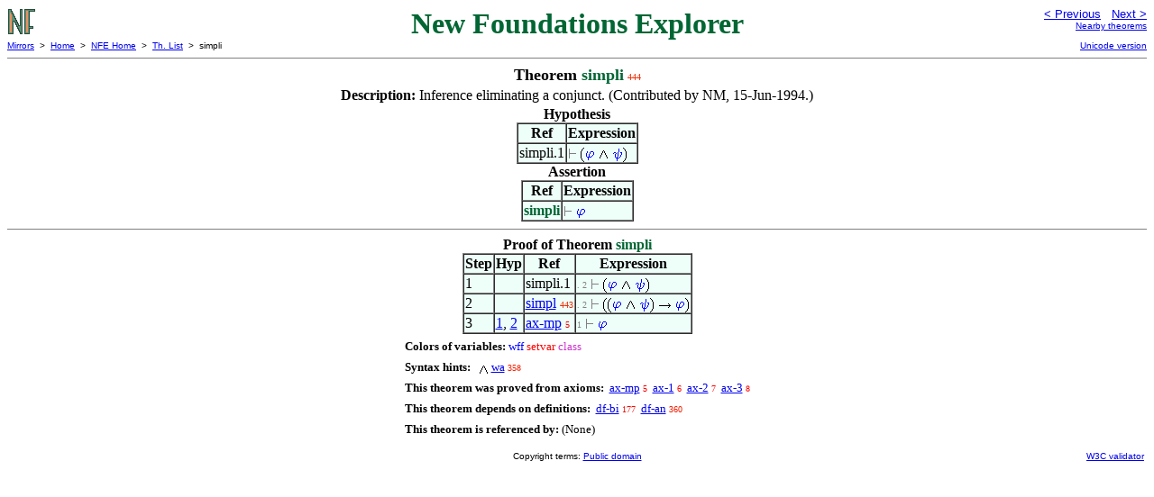

--- FILE ---
content_type: text/html
request_url: https://us.metamath.org/nfegif/simpli.html
body_size: 2198
content:
<!DOCTYPE HTML PUBLIC "-//W3C//DTD HTML 4.01 Transitional//EN"
    "http://www.w3.org/TR/html4/loose.dtd">
<HTML LANG="EN-US">
<HEAD>
<META HTTP-EQUIV="Content-Type" CONTENT="text/html; charset=iso-8859-1">
<META NAME="viewport" CONTENT="width=device-width, initial-scale=1.0">
<STYLE TYPE="text/css">
<!--
img { margin-bottom: -4px }
.r { font-family: "Arial Narrow";
     font-size: x-small;
   }
.i { font-family: "Arial Narrow";
     font-size: x-small;
     color: gray;
   }
-->
</STYLE>

<TITLE>simpli - New Foundations Explorer</TITLE>
<LINK REL="shortcut icon" HREF="favicon.ico" TYPE="image/x-icon">
</HEAD>
<BODY BGCOLOR="#FFFFFF">
<TABLE BORDER=0 CELLSPACING=0 CELLPADDING=0 WIDTH="100%">
  <TR>
    <TD ALIGN=LEFT VALIGN=TOP WIDTH="25%"><A HREF=
    "mmnf.html"><IMG SRC="nf.gif"
      BORDER=0
      ALT="NFE Home"
      TITLE="NFE Home"
      HEIGHT=32 WIDTH=32 ALIGN=TOP STYLE="margin-bottom:0px"></A>
    </TD>
    <TD ALIGN=CENTER COLSPAN=2 VALIGN=TOP><FONT SIZE="+3" COLOR="#006633"><B>
New Foundations Explorer
      </B></FONT></TD>
    <TD ALIGN=RIGHT VALIGN=TOP WIDTH="25%">
      <FONT SIZE=-1 FACE=sans-serif>
      <A HREF="simpl.html">
      &lt; Previous</A>&nbsp;&nbsp;
      <A HREF="simpld.html">Next &gt;</A>
      </FONT><FONT FACE=sans-serif SIZE=-2>
      <BR><A HREF="mmtheorems5.html#simpli">Nearby theorems</A>
      </FONT>
    </TD>
  </TR>
  <TR>
    <TD COLSPAN=2 ALIGN=LEFT VALIGN=TOP><FONT SIZE=-2
      FACE=sans-serif>
      <A HREF="../mm.html">Mirrors</A>&nbsp; &gt;
      &nbsp;<A HREF="../index.html">Home</A>&nbsp; &gt;
      &nbsp;<A HREF="mmnf.html">NFE Home</A>&nbsp; &gt;
      &nbsp;<A HREF="mmtheorems.html">Th. List</A>&nbsp; &gt;
      &nbsp;simpli
      </FONT>
    </TD>
    <TD COLSPAN=2 ALIGN=RIGHT VALIGN=TOP>
      <FONT SIZE=-2 FACE=sans-serif>

      <A HREF="../nfeuni/simpli.html">Unicode version</A>
      </FONT>
    </TD>
  </TR>
</TABLE>
<HR NOSHADE SIZE=1>
<CENTER><B><FONT SIZE="+1">Theorem <FONT
COLOR="#006633">simpli</FONT></FONT></B>&nbsp;<SPAN CLASS=r
STYLE="color:#EE2A00">444</SPAN></CENTER>
<CENTER><TABLE><TR><TD ALIGN=LEFT><B>Description: </B>Inference eliminating a
conjunct.  (Contributed by NM, 15-Jun-1994.)</TD></TR></TABLE></CENTER>

<CENTER><TABLE BORDER CELLSPACING=0 BGCOLOR="#EEFFFA"
SUMMARY="Hypothesis">
<CAPTION><B>Hypothesis</B></CAPTION>
<TR><TH>Ref
</TH><TH>Expression</TH></TR>
<TR ALIGN=LEFT><TD>simpli.1</TD><TD>
<IMG SRC='_vdash.gif' WIDTH=10 HEIGHT=19 TITLE='|-' ALIGN=TOP> <IMG
SRC='lp.gif' WIDTH=5 HEIGHT=19 TITLE='(' ALIGN=TOP><IMG SRC='_varphi.gif'
WIDTH=11 HEIGHT=19 TITLE='ph' ALIGN=TOP> <IMG SRC='wedge.gif' WIDTH=11
HEIGHT=19 TITLE='/\' ALIGN=TOP> <IMG SRC='_psi.gif' WIDTH=12 HEIGHT=19
TITLE='ps' ALIGN=TOP><IMG SRC='rp.gif' WIDTH=5 HEIGHT=19 TITLE=')'
ALIGN=TOP></TD></TR>
</TABLE></CENTER>
<CENTER><TABLE BORDER CELLSPACING=0 BGCOLOR="#EEFFFA"
SUMMARY="Assertion">
<CAPTION><B>Assertion</B></CAPTION>
<TR><TH>Ref
</TH><TH>Expression</TH></TR>
<TR ALIGN=LEFT><TD><FONT COLOR="#006633"><B>simpli</B></FONT></TD><TD>
<IMG SRC='_vdash.gif' WIDTH=10 HEIGHT=19 TITLE='|-' ALIGN=TOP> <IMG
SRC='_varphi.gif' WIDTH=11 HEIGHT=19 TITLE='ph' ALIGN=TOP></TD></TR>
</TABLE></CENTER>


<HR NOSHADE SIZE=1>
<CENTER><TABLE BORDER CELLSPACING=0 BGCOLOR="#EEFFFA"
SUMMARY="Proof of theorem">
<CAPTION><B>Proof of Theorem <FONT
   COLOR="#006633">simpli</FONT></B></CAPTION>
<TR><TH>Step</TH><TH>Hyp</TH><TH>Ref
</TH><TH>Expression</TH></TR>
<TR ALIGN=LEFT><TD>1</TD><TD>&nbsp;</TD><TD>simpli.1</TD><TD><A NAME="1"></A>
<SPAN CLASS=i>. 2</SPAN>
<IMG SRC='_vdash.gif' WIDTH=10 HEIGHT=19 TITLE='|-' ALIGN=TOP> <IMG
SRC='lp.gif' WIDTH=5 HEIGHT=19 TITLE='(' ALIGN=TOP><IMG SRC='_varphi.gif'
WIDTH=11 HEIGHT=19 TITLE='ph' ALIGN=TOP> <IMG SRC='wedge.gif' WIDTH=11
HEIGHT=19 TITLE='/\' ALIGN=TOP> <IMG SRC='_psi.gif' WIDTH=12 HEIGHT=19
TITLE='ps' ALIGN=TOP><IMG SRC='rp.gif' WIDTH=5 HEIGHT=19 TITLE=')'
ALIGN=TOP></TD></TR>
<TR ALIGN=LEFT><TD>2</TD><TD>&nbsp;</TD><TD><A HREF="simpl.html"
TITLE="Elimination of a conjunct. Theorem *3.26 (Simp) of [WhiteheadRussell] p. 112....">simpl</A>&nbsp;<SPAN
CLASS=r STYLE="color:#EE2A00">443</SPAN></TD><TD><A NAME="2"></A>
<SPAN CLASS=i>. 2</SPAN>
<IMG SRC='_vdash.gif' WIDTH=10 HEIGHT=19 TITLE='|-' ALIGN=TOP> <IMG
SRC='lp.gif' WIDTH=5 HEIGHT=19 TITLE='(' ALIGN=TOP><IMG SRC='lp.gif' WIDTH=5
HEIGHT=19 TITLE='(' ALIGN=TOP><IMG SRC='_varphi.gif' WIDTH=11 HEIGHT=19
TITLE='ph' ALIGN=TOP> <IMG SRC='wedge.gif' WIDTH=11 HEIGHT=19 TITLE='/\'
ALIGN=TOP> <IMG SRC='_psi.gif' WIDTH=12 HEIGHT=19 TITLE='ps' ALIGN=TOP><IMG
SRC='rp.gif' WIDTH=5 HEIGHT=19 TITLE=')' ALIGN=TOP> <IMG SRC='to.gif' WIDTH=15
HEIGHT=19 TITLE='-&gt;' ALIGN=TOP> <IMG SRC='_varphi.gif' WIDTH=11 HEIGHT=19
TITLE='ph' ALIGN=TOP><IMG SRC='rp.gif' WIDTH=5 HEIGHT=19 TITLE=')'
ALIGN=TOP></TD></TR>
<TR ALIGN=LEFT><TD>3</TD><TD><A HREF="#1">1</A>, <A HREF="#2">2</A></TD><TD><A
HREF="ax-mp.html"
TITLE="Rule of Modus Ponens. The postulated inference rule of propositional calculus. See...">ax-mp</A>&nbsp;<SPAN
CLASS=r STYLE="color:#FA0000">5</SPAN></TD><TD><A NAME="3"></A>
<SPAN CLASS=i>1</SPAN>
<IMG SRC='_vdash.gif' WIDTH=10 HEIGHT=19 TITLE='|-' ALIGN=TOP> <IMG
SRC='_varphi.gif' WIDTH=11 HEIGHT=19 TITLE='ph' ALIGN=TOP></TD></TR>
</TABLE></CENTER>
<CENTER><TABLE CELLSPACING=5><TR><TD ALIGN=LEFT><FONT SIZE=-1><B>Colors of
variables:</B>  <FONT COLOR="#0000FF">wff</FONT> <FONT
COLOR="#FF0000">setvar</FONT> <FONT
COLOR="#CC33CC">class</FONT></FONT></TD></TR>
<TR><TD ALIGN=LEFT><FONT SIZE=-1><B>Syntax hints:</B>  &nbsp; <IMG
SRC='wedge.gif' WIDTH=11 HEIGHT=19 TITLE='/\' ALIGN=TOP> <A
HREF="wa.html">wa</A>&nbsp;<SPAN CLASS=r
STYLE="color:#F11E00">358</SPAN></FONT></TD></TR>
<TR><TD ALIGN=LEFT><FONT SIZE=-1><B>This theorem was proved from axioms:</B>
&nbsp;<A HREF="ax-mp.html">ax-mp</A>&nbsp;<SPAN CLASS=r
STYLE="color:#FA0000">5</SPAN> &nbsp;<A HREF="ax-1.html">ax-1</A>&nbsp;<SPAN
CLASS=r STYLE="color:#FA0000">6</SPAN> &nbsp;<A
HREF="ax-2.html">ax-2</A>&nbsp;<SPAN CLASS=r STYLE="color:#FA0000">7</SPAN>
&nbsp;<A HREF="ax-3.html">ax-3</A>&nbsp;<SPAN CLASS=r
STYLE="color:#FA0000">8</SPAN></FONT></TD></TR>
<TR><TD ALIGN=LEFT><FONT SIZE=-1><B>This theorem depends on definitions:</B>
&nbsp;<A HREF="df-bi.html">df-bi</A>&nbsp;<SPAN CLASS=r
STYLE="color:#F70900">177</SPAN> &nbsp;<A
HREF="df-an.html">df-an</A>&nbsp;<SPAN CLASS=r
STYLE="color:#F11E00">360</SPAN></FONT></TD></TR>
<TR><TD ALIGN=LEFT><FONT SIZE=-1><B>This theorem is referenced by:</B>
(None)</FONT></TD></TR>
</TABLE></CENTER>
<TABLE BORDER=0 WIDTH="100%">
<TR><TD WIDTH="25%">&nbsp;</TD>
<TD ALIGN=CENTER VALIGN=BOTTOM>
<FONT SIZE=-2 FACE=sans-serif>
Copyright terms:
<A HREF="../copyright.html#pd">Public domain</A>
</FONT></TD><TD ALIGN=RIGHT VALIGN=BOTTOM WIDTH="25%">
<FONT SIZE=-2 FACE=sans-serif>
<A HREF="http://validator.w3.org/check?uri=referer">
W3C validator</A>
</FONT></TD></TR></TABLE>
</BODY></HTML>
